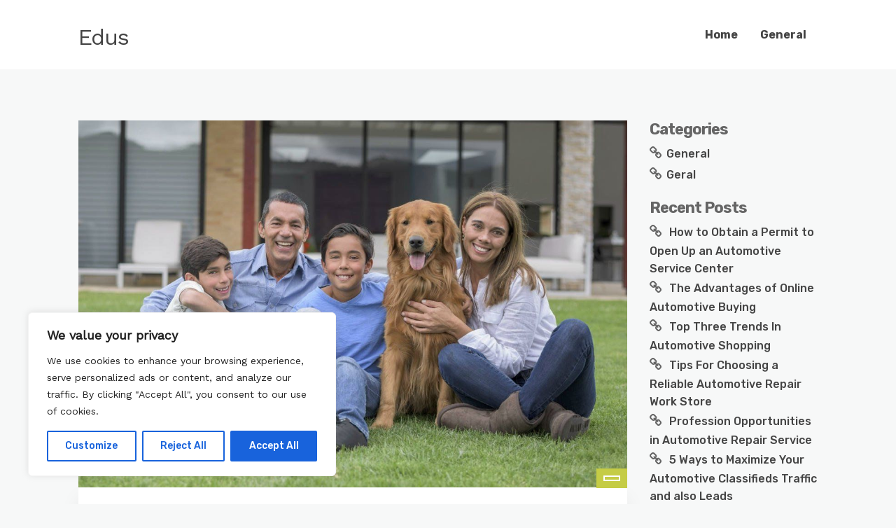

--- FILE ---
content_type: text/css; charset=utf-8
request_url: https://edus.fun/wp-content/cache/min/1/wp-content/themes/minimalist-blog/assets/css/skeleton.css?ver=1723947791
body_size: 717
content:
.container{position:relative;width:85%;max-width:1140px;margin:0 auto;box-sizing:border-box}.column,.columns{width:100%;padding:0 1.6rem;float:left;box-sizing:border-box}.vertical-center{display:unset}@media (min-width:400px){.container{padding:0}}@media (max-width:600px){.container{width:100%}}@media (min-width:767.98px){.container{padding:0}.three.columns{width:50%}.four.columns{width:50%}.six.columns{width:50%}.one-third.column{width:50%}.two-thirds.column{width:50%}.one-half.column{width:50%}}@media (min-width:991.98px){.vertical-center{display:flex;align-items:center}.one.column,.one.columns{width:8.33%}.two.columns{width:16.6666666667%}.three.columns{width:25%}.four.columns{width:33.3333333333%}.five.columns{width:41.6666666667%}.six.columns{width:50%}.seven.columns{width:58.3333333333%}.eight.columns{width:66.6666666667%}.nine.columns{width:75%}.ten.columns{width:83.3333333333%}.eleven.columns{width:91.67%}.twelve.columns{width:100%;margin-left:0}.one-third.column{width:33.3333333333%}.two-thirds.column{width:66.6666666667%}.one-half.column{width:50%}.offset-by-one.column,.offset-by-one.columns{margin-left:8.33%}.offset-by-two.column,.offset-by-two.columns{margin-left:16.6666666667%}.offset-by-three.column,.offset-by-three.columns{margin-left:25%}.offset-by-four.column,.offset-by-four.columns{margin-left:33.3333333333%}.offset-by-five.column,.offset-by-five.columns{margin-left:41.67}.u-full-width .offset-by-six.column,.u-full-width .offset-by-six.columns{margin-left:50%}.offset-by-six.column,.offset-by-six.columns{margin-left:50%}.offset-by-seven.column,.offset-by-seven.columns{margin-left:58.3333333333%}.offset-by-eight.column,.offset-by-eight.columns{margin-left:66.6666666667%}.offset-by-nine.column,.offset-by-nine.columns{margin-left:75%}.offset-by-ten.column,.offset-by-ten.columns{margin-left:83.3333333333%}.offset-by-eleven.column,.offset-by-eleven.columns{margin-left:91.67%}.offset-by-one-third.column,.offset-by-one-third.columns{margin-left:33.3333333333%}.offset-by-two-thirds.column,.offset-by-two-thirds.columns{margin-left:66.6666666667%}.offset-by-one-half.column,.offset-by-one-half.columns{margin-left:50%}}html{font-size:62.5%}body{font-size:1.6em;line-height:1.6;font-weight:400;font-family:"Rubik","Open Sans","Raleway","HelveticaNeue","Helvetica Neue",Helvetica,Arial,sans-serif;color:#656565;background-color:#f7f8f8;overflow-x:hidden;-webkit-font-smoothing:antialiased;-moz-osx-font-smoothing:grayscale;font-smoothing:antialiased}h1,h2,h3,h4,h5,h6{margin-top:0;margin-bottom:2rem;font-weight:300;font-family:"Rubik","Open Sans",'Montserrat',sans-serif}h1{font-size:5rem;font-weight:700;line-height:1.2;letter-spacing:-.1rem}h2{font-size:4.4rem;line-height:1.25;letter-spacing:-.1rem}h3{font-size:3rem;line-height:1.3;letter-spacing:-.1rem}h4{font-size:2.4rem;line-height:1.35;letter-spacing:-.08rem}h5{font-size:1.8rem;line-height:1.5;letter-spacing:-.05rem}h6{font-size:1.5rem;line-height:1.6;letter-spacing:0}@media (min-width:550px){h3{font-size:3.6rem}h4{font-size:3rem}h5{font-size:2.4rem}h6{font-size:1.5rem}}p{margin-top:0;font-family:"Rubik","Open Sans",'Lato',sans-serif;font-weight:400;font-size:1.6rem}code{padding:.6rem .4rem;font-size:90%;background-color:#f7f7f9;border-radius:.25rem;line-height:1}pre>code{display:block;padding:1rem 1.5rem;white-space:pre}kbd{padding:.6rem .4rem;font-size:90%;color:#fff;background-color:#292b2c;border-radius:.2rem}th,td{padding:12px 15px;text-align:left;border-bottom:1px solid #E1E1E1}th:first-child,td:first-child{padding-left:0}th:last-child,td:last-child{padding-right:0}button,.button{margin-bottom:1rem}input,textarea,select,fieldset{margin-bottom:1.5rem}pre,blockquote,dl,figure,table,p,ul,ol,form{margin-bottom:0}.u-full-width{width:100%;box-sizing:border-box}.u-max-full-width{max-width:100%;box-sizing:border-box}.u-pull-right{float:right}.u-pull-left{float:left}.container:after,.row:after,.clearfix:after{content:"";display:table;clear:both}